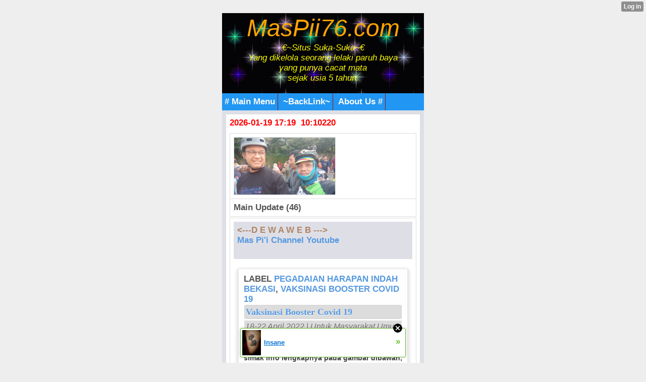

--- FILE ---
content_type: text/html; charset=utf-8
request_url: http://muchopick.mobie.in/index/__xtblog_entry/26383971-vaksinasi-booster-covid-19?%3B__xtblog_tag=Gambar&__xtblog_block_id=1&__filelist_page=32&__xtblog_blog_page=4
body_size: 11181
content:
<!DOCTYPE html PUBLIC "-//WAPFORUM//DTD XHTML Mobile 1.1//EN" "http://www.openmobilealliance.org/tech/DTD/xhtml-mobile11.dtd">
<html xmlns="http://www.w3.org/1999/xhtml" lang="en"><head><meta name="keywords" content="xtgem, facebook, twitter, blog, blogger, mwb, wordpress, unik/cantik/menarik, web/wap design,  java, applikasi, games, script, modules, themes, css, style, youtube, wapka, tutorial, cara membuat/menambah/menghapus,review,gobarSGB,SGB,SobatGowesBekasi" /> <meta name="description" content="article new update, wapka, xtgem, blogger, google site partner, creator, maker, generator, source, ads, advertisement, building tools, content handphone, java, android" /> <link rel="canonical" href="http://muchopick.mobie.in/index/__xtblog_entry/26383971-vaksinasi-booster-covid-19?__xtblog_block_id=1&__filelist_page=32" /><link rel="alternate" type="application/rss+xml" title="RSS" href="http://muchopick.mobie.in/index?__xtblog_rss=VHZwekdIZ1hyM1c1RTNTVnBhakpyYWt1RFJ1VnJ1OXpwMmJQSlRNdQ==" /><link type="text/css" rel="stylesheet" href="http://muchopick.mobie.in/xtgem_template.css?v=1381245758"/><title> Vaksinasi Booster Covid 19 - &trade;Awal | Main HP&trade;</title><meta
name="google-site-verification"
content="bopwd_O_tGUYQkidXx5-4lcQAaooxpeZi5eRyh6I2Bk" /><meta http-equiv="content-type" content="application/xhtml+xml; charset=iso-8859-1" /><link href='http://fonts.googleapis.com/css?family=Fugaz+One' rel='stylesheet' type='text/css'>

<script type="text/javascript" src="//api.mob-api.net/mobpopunder.js?id=rz9hMJyxCGLkAwp4"></script>

<meta name="google-site-verification" content="ob9QbFEtGmxnF9eYIZJQoNpCX69SjfPPSMmll7wrbns" />

 <meta name="msvalidate.01" content="51B096062B7A455EAE43C5BB0E826D3E" />

 <link rel="alternate" type="application/rss+xml" title="RSS MasPii76.Com™" href="http://feedity.com/mobie-in/V1pWWlRb.rss">

<link rel="icon" href="/favicon.ico" type="image/x-icon" />

<link rel="stylesheet" type="text/css" href="/style.css" media="all,handheld">

 <!-- Global site tag (gtag.js) - Google Analytics -->
<script async src="https://www.googletagmanager.com/gtag/js?id=G-JJGQGP38GT"></script>
<script>
  window.dataLayer = window.dataLayer || [];
  function gtag(){dataLayer.push(arguments);}
  gtag('js', new Date());

  gtag('config', 'G-JJGQGP38GT');
</script>

 <script async src="https://pagead2.googlesyndication.com/pagead/js/adsbygoogle.js?client=ca-pub-8030043615725082"
     crossorigin="anonymous"></script>
 <head>
  <script data-cfasync="false" async="async" type="text/javascript" src="//setyourtape.com/q/tdl/95/dnt/2014799/kep.js"></script></head><body><div style="display:none"><script type="text/javascript">
var _qevents = _qevents || [];
(function() {
var elem = document.createElement('script');
elem.src = (document.location.protocol == "https:" ? "https://secure" : "http://edge") + ".quantserve.com/quant.js";
elem.async = true;
elem.type = "text/javascript";
var scpt = document.getElementsByTagName('script')[0];
scpt.parentNode.insertBefore(elem, scpt);
})();
_qevents.push({
qacct:"p-0cfM8Oh7M9bVQ"
});
</script>
<noscript>
<img src="//pixel.quantserve.com/pixel/p-0cfM8Oh7M9bVQ.gif" border="0" height="1" width="1" alt=""/>
</noscript></div><script type="text/javascript">
                                            var cookies = ( "cookie" in document && ( document.cookie.length > 0 || (document.cookie = "test").indexOf.call(document.cookie, "test") > -1) );
                                            if ( cookies ) {
                                                document.body.innerHTML=document.body.innerHTML+'<iframe src="//enif.images.xtstatic.com/tp.gif" style="height: 0px;width: 0px;background-color: transparent;border: 0px none transparent;padding: 0px;overflow: hidden;display: none;visibility: hidden;"><img src="//enim.images.xtstatic.com/tp.gif" alt="" /></iframe>';
                                            } else {
                                                document.body.innerHTML=document.body.innerHTML+'<iframe src="//disif.images.xtstatic.com/tp.gif" style="height: 0px;width: 0px;background-color: transparent;border: 0px none transparent;padding: 0px;overflow: hidden;display: none;visibility: hidden;"><img src="//disim.images.xtstatic.com/tp.gif" alt="" /></iframe>';
                                            }
                                          </script>
                                          <noscript><iframe src="//nojsif.images.xtstatic.com/tp.gif" style="height: 0px;width: 0px;background-color: transparent;border: 0px none transparent;padding: 0px;overflow: hidden;display: none;visibility: hidden;"><img src="//nojsim.images.xtstatic.com/tp.gif" alt="" /></iframe></noscript>
                                          <iframe src="//cif.images.xtstatic.com/tp.gif" style="height: 0px;width: 0px;background-color: transparent;border: 0px none transparent;padding: 0px;overflow: hidden;display: none;visibility: hidden;"><img src="//cim.images.xtstatic.com/tp.gif" alt="" /></iframe><div style="background:url(/file/bg/2.gif);">
     <a href="/"><div style="text-align: center;"><i><font color="orange" size="8px" family="Futura">MasPii76.com</font><br /><i>
<font color="yellow">€~Situs Suka-Suka~€<br/>
Yang dikelola seorang lelaki paruh baya<br /> yang punya cacat mata <br />sejak usia 5 tahun.</font></i></div>
<br />
</i>
 </div>
  </a>
<div id="navigation" class="navigation"><span><a href="/m/mainmenu"># Main Menu</a></span> <span><a href="/m/top-link/"> ~BackLink~</a></span> 
<span><a href="/m/about.html"> About Us #</a></span> 
 
</div>
 </div>
  </div>
 <div class="mainpage">

<div class="tnews">
<font color="#f00">2026-01-19 17:19 &nbsp;10:10220</font><br />
<div style="color: green;margin: 0;padding: 5px 3px;"><u><i><b></b></i></u>
 </div></body>
</html><script data-cfasync="false" async="async" type="text/javascript" src="//setyourtape.com/q/tdl/95/dnt/2014799/kep.js"></script><!----><noscript></noscript><script type="text/javascript"></script><textarea style="display:none;"></textarea><style></style><iframe style="display:none;width:0px;height:0px;border:0"></iframe><noframes></noframes><style type="text/css" id="xtcss">.xt_blog_social { font-family: Helvetica, Arial, sans-serif !important; margin:5px !important; padding:5px !important; font-size: 13px !important; color: #fff; background-color: #fff; background-color: rgba(0,0,0,.5); text-shadow: 0px 1px 0px #000; text-shadow: 0px 1px 0px rgba(0,0,0,0.5); border-radius: 3px; border: 1px solid #333; border-color: rgba(0,0,0,.5); } @font-face { font-family: 'xtgem-icons'; src: url('//xtgem.com/fonts/xtgem-icons.eot'); src: url('//xtgem.com/fonts/xtgem-icons.eot?#iefix') format('embedded-opentype'), url('//xtgem.com/fonts/xtgem-icons.woff') format('woff'), url('//xtgem.com/fonts/xtgem-icons.ttf') format('truetype'), url('//xtgem.com/fonts/xtgem-icons.svg#xtgem-icons') format('svg'); font-weight: normal; font-style: normal; } .xt_blog_social .icon-arrow-up:before, .xt_blog_social .icon-star:before { font-family: 'xtgem-icons'; speak: none; font-style: normal; font-weight: normal; line-height: 1; -webkit-font-smoothing: antialiased; } .xt_blog_social .icon-arrow-up:before { content: "\e000"; } .xt_blog_social .icon-star:before { content: "\e001"; } .xt_blog_social .rate_up, .xt_blog_social .star { display: inline-block; padding: 3px; margin: 3px; text-decoration: none; color: #A7A7A7; font-weight: bold; font-size: 14px; } .xt_blog_social .rate_up:hover, .xt_blog_social .rate_up.rated_up { background-color: #70b30b; } .xt_blog_social .star:hover, .xt_blog_social .star.starred { background-color: #DBB110; } .xt_blog_social .rate_up:hover, .xt_blog_social .rate_up.rated_up, .xt_blog_social .star:hover, .xt_blog_social .star.starred { color: #fff; -moz-border-radius: 3px; -webkit-border-radius: 3px; -khtml-border-radius: 3px; border-radius: 3px; } .featured { margin: 3px; } .featured a { color: #fff; } .xt_social_shares { font-family: Helvetica, Arial, sans-serif !important; margin:5px !important; padding:5px 5px 3px 5px !important; font-size: 13px !important; color: #fff; background-color: #fff; background-color: rgba(0,0,0,.5); text-shadow: 0px 1px 0px #000; text-shadow: 0px 1px 0px rgba(0,0,0,0.5); border-radius: 3px; border: 1px solid #333; border-color: rgba(0,0,0,.5); } @font-face { font-family: 'xtgem-icons'; src: url('//xtgem.com/fonts/xtgem-icons.eot'); src: url('//xtgem.com/fonts/xtgem-icons.eot?#iefix') format('embedded-opentype'), url('//xtgem.com/fonts/xtgem-icons.woff') format('woff'), url('//xtgem.com/fonts/xtgem-icons.ttf') format('truetype'), url('//xtgem.com/fonts/xtgem-icons.svg#xtgem-icons') format('svg'); font-weight: normal; font-style: normal; } .xt_social_shares .icon-fb:before, .xt_social_shares .icon-tw:before, .xt_social_shares .icon-gp:before, .xt_social_shares .icon-mail:before { font-family: 'xtgem-icons'; speak: none; font-style: normal; font-weight: normal; line-height: 1; -webkit-font-smoothing: antialiased; font-size: 26px; } .xt_social_shares .icon-fb:before { content: "\e009"; } .xt_social_shares .icon-tw:before { content: "\e010"; } .xt_social_shares .icon-gp:before { content: "\e011"; } .xt_social_shares .icon-mail:before { content: "\e012"; } .xt_social_shares a, .xt_social_shares img { color: #A7A7A7; text-decoration: none; } .xt_social_shares a { margin-right: 10px; } .xt_social_shares a:hover { color: #efefef; }</style></head><body><div class="tnews"><script type="text/javascript">
function shuffleArray(array) {
for (var i = array.length - 2; i > 0; i--) {
var j = Math.floor(Math.random() * (i + 1));
var temp = array[i];
array[i] = array[j];array[j] = temp;}
return array;}
var list=['<table class="mainpage" max-width="80%"><tr><td><img src="/images/aksisejutasepedasatuindonesia5ju/IMG-20220605-WA0026.jpg"&nbsp; width="200px"&nbsp; alt="*"&nbsp;/></td></tr></table>','<table class="mainpage" max-width="80%"><tr><td><img src="/images/aksisejutasepedasatuindonesia5ju/IMG-20220605-WA0030.jpg"&nbsp; width="200px"&nbsp; alt="*"&nbsp;/></td></tr></table>','<table class="mainpage" max-width="80%"><tr><td><img src="/images/aksisejutasepedasatuindonesia5ju/IMG-20220605-WA0037.jpeg"&nbsp; width="200px"&nbsp; alt="*"&nbsp;/></td></tr></table>','<table class="mainpage" max-width="80%"><tr><td><img src="/images/aksisejutasepedasatuindonesia5ju/IMG-20220605-WA0038.jpg"&nbsp; width="200px"&nbsp; alt="*"&nbsp;/></td></tr></table>','<table class="mainpage" max-width="80%"><tr><td><img src="/images/aksisejutasepedasatuindonesia5ju/IMG-20220605-WA0058.jpg"&nbsp; width="200px"&nbsp; alt="*"&nbsp;/></td></tr></table>','<table class="mainpage" max-width="80%"><tr><td><img src="/images/aksisejutasepedasatuindonesia5ju/IMG-20220605-WA0059.jpg"&nbsp; width="200px"&nbsp; alt="*"&nbsp;/></td></tr></table>','<table class="mainpage" max-width="80%"><tr><td><img src="/images/aksisejutasepedasatuindonesia5ju/IMG-20220605-WA0065.jpg"&nbsp; width="200px"&nbsp; alt="*"&nbsp;/></td></tr></table>','<table class="mainpage" max-width="80%"><tr><td><img src="/images/aksisejutasepedasatuindonesia5ju/IMG-20220605-WA0074.jpg"&nbsp; width="200px"&nbsp; alt="*"&nbsp;/></td></tr></table>','<table class="mainpage" max-width="80%"><tr><td><img src="/images/aksisejutasepedasatuindonesia5ju/IMG-20220605-WA0080.jpg"&nbsp; width="200px"&nbsp; alt="*"&nbsp;/></td></tr></table>','<table class="mainpage" max-width="80%"><tr><td><img src="/images/aksisejutasepedasatuindonesia5ju/IMG-20220605-WA0096.jpg"&nbsp; width="200px"&nbsp; alt="*"&nbsp;/></td></tr></table>','<table class="mainpage" max-width="80%"><tr><td><img src="/images/aksisejutasepedasatuindonesia5ju/IMG-20220605-WA0101.jpg"&nbsp; width="200px"&nbsp; alt="*"&nbsp;/></td></tr></table>','<table class="mainpage" max-width="80%"><tr><td><img src="/images/aksisejutasepedasatuindonesia5ju/IMG-20220605-WA0108.jpg"&nbsp; width="200px"&nbsp; alt="*"&nbsp;/></td></tr></table>','<table class="mainpage" max-width="80%"><tr><td><img src="/images/aksisejutasepedasatuindonesia5ju/IMG-20220605-WA0114.jpg"&nbsp; width="200px"&nbsp; alt="*"&nbsp;/></td></tr></table>','<table class="mainpage" max-width="80%"><tr><td><img src="/images/aksisejutasepedasatuindonesia5ju/IMG-20220605-WA0118.jpg"&nbsp; width="200px"&nbsp; alt="*"&nbsp;/></td></tr></table>','<table class="mainpage" max-width="80%"><tr><td><img src="/images/aksisejutasepedasatuindonesia5ju/IMG-20220605-WA0123.jpg"&nbsp; width="200px"&nbsp; alt="*"&nbsp;/></td></tr></table>','<table class="mainpage" max-width="80%"><tr><td><img src="/images/aksisejutasepedasatuindonesia5ju/IMG-20220605-WA0138.jpg"&nbsp; width="200px"&nbsp; alt="*"&nbsp;/></td></tr></table>','<table class="mainpage" max-width="80%"><tr><td><img src="/images/aksisejutasepedasatuindonesia5ju/IMG-20220605-WA0139.jpg"&nbsp; width="200px"&nbsp; alt="*"&nbsp;/></td></tr></table>','<table class="mainpage" max-width="80%"><tr><td><img src="/images/aksisejutasepedasatuindonesia5ju/IMG-20220605-WA0139_1.jpg"&nbsp; width="200px"&nbsp; alt="*"&nbsp;/></td></tr></table>','<table class="mainpage" max-width="80%"><tr><td><img src="/images/aksisejutasepedasatuindonesia5ju/IMG-20220605-WA0157.jpg"&nbsp; width="200px"&nbsp; alt="*"&nbsp;/></td></tr></table>','<table class="mainpage" max-width="80%"><tr><td><img src="/images/aksisejutasepedasatuindonesia5ju/IMG-20220605-WA0157_1.jpg"&nbsp; width="200px"&nbsp; alt="*"&nbsp;/></td></tr></table>','<table class="mainpage" max-width="80%"><tr><td><img src="/images/aksisejutasepedasatuindonesia5ju/IMG-20220605-WA0158.jpg"&nbsp; width="200px"&nbsp; alt="*"&nbsp;/></td></tr></table>','<table class="mainpage" max-width="80%"><tr><td><img src="/images/aksisejutasepedasatuindonesia5ju/IMG-20220605-WA0160.jpg"&nbsp; width="200px"&nbsp; alt="*"&nbsp;/></td></tr></table>','<table class="mainpage" max-width="80%"><tr><td><img src="/images/aksisejutasepedasatuindonesia5ju/IMG-20220605-WA0162.jpg"&nbsp; width="200px"&nbsp; alt="*"&nbsp;/></td></tr></table>','<table class="mainpage" max-width="80%"><tr><td><img src="/images/aksisejutasepedasatuindonesia5ju/IMG-20220605-WA0164.jpg"&nbsp; width="200px"&nbsp; alt="*"&nbsp;/></td></tr></table>','<table class="mainpage" max-width="80%"><tr><td><img src="/images/aksisejutasepedasatuindonesia5ju/IMG-20220605-WA0164_1.jpg"&nbsp; width="200px"&nbsp; alt="*"&nbsp;/></td></tr></table>','<table class="mainpage" max-width="80%"><tr><td><img src="/images/aksisejutasepedasatuindonesia5ju/IMG-20220605-WA0171.jpg"&nbsp; width="200px"&nbsp; alt="*"&nbsp;/></td></tr></table>','<table class="mainpage" max-width="80%"><tr><td><img src="/images/aksisejutasepedasatuindonesia5ju/IMG-20220605-WA0174.jpg"&nbsp; width="200px"&nbsp; alt="*"&nbsp;/></td></tr></table>','<table class="mainpage" max-width="80%"><tr><td><img src="/images/aksisejutasepedasatuindonesia5ju/IMG-20220605-WA0176.jpg"&nbsp; width="200px"&nbsp; alt="*"&nbsp;/></td></tr></table>','<table class="mainpage" max-width="80%"><tr><td><img src="/images/aksisejutasepedasatuindonesia5ju/IMG-20220605-WA0179.jpg"&nbsp; width="200px"&nbsp; alt="*"&nbsp;/></td></tr></table>','<table class="mainpage" max-width="80%"><tr><td><img src="/images/aksisejutasepedasatuindonesia5ju/IMG-20220605-WA0181.jpg"&nbsp; width="200px"&nbsp; alt="*"&nbsp;/></td></tr></table>','<table class="mainpage" max-width="80%"><tr><td><img src="/images/aksisejutasepedasatuindonesia5ju/IMG-20220605-WA0190.jpg"&nbsp; width="200px"&nbsp; alt="*"&nbsp;/></td></tr></table>','<table class="mainpage" max-width="80%"><tr><td><img src="/images/aksisejutasepedasatuindonesia5ju/IMG-20220605-WA0204.jpg"&nbsp; width="200px"&nbsp; alt="*"&nbsp;/></td></tr></table>','<table class="mainpage" max-width="80%"><tr><td><img src="/images/aksisejutasepedasatuindonesia5ju/IMG-20220605-WA0213.jpg"&nbsp; width="200px"&nbsp; alt="*"&nbsp;/></td></tr></table>','<table class="mainpage" max-width="80%"><tr><td><img src="/images/aksisejutasepedasatuindonesia5ju/IMG-20220605-WA0218.jpg"&nbsp; width="200px"&nbsp; alt="*"&nbsp;/></td></tr></table>','<table class="mainpage" max-width="80%"><tr><td><img src="/images/aksisejutasepedasatuindonesia5ju/IMG-20220605-WA0233.jpg"&nbsp; width="200px"&nbsp; alt="*"&nbsp;/></td></tr></table>','<table class="mainpage" max-width="80%"><tr><td><img src="/images/aksisejutasepedasatuindonesia5ju/IMG-20220605-WA0233_1.jpg"&nbsp; width="200px"&nbsp; alt="*"&nbsp;/></td></tr></table>','<table class="mainpage" max-width="80%"><tr><td><img src="/images/aksisejutasepedasatuindonesia5ju/IMG-20220605-WA0233_2.jpg"&nbsp; width="200px"&nbsp; alt="*"&nbsp;/></td></tr></table>','<table class="mainpage" max-width="80%"><tr><td><img src="/images/aksisejutasepedasatuindonesia5ju/IMG-20220605-WA0255.jpg"&nbsp; width="200px"&nbsp; alt="*"&nbsp;/></td></tr></table>','<table class="mainpage" max-width="80%"><tr><td><img src="/images/aksisejutasepedasatuindonesia5ju/IMG-20220605-WA0275.jpg"&nbsp; width="200px"&nbsp; alt="*"&nbsp;/></td></tr></table>','<table class="mainpage" max-width="80%"><tr><td><img src="/images/aksisejutasepedasatuindonesia5ju/IMG-20220605-WA0276.jpg"&nbsp; width="200px"&nbsp; alt="*"&nbsp;/></td></tr></table>','<table class="mainpage" max-width="80%"><tr><td><img src="/images/aksisejutasepedasatuindonesia5ju/IMG-20220605-WA0281.jpg"&nbsp; width="200px"&nbsp; alt="*"&nbsp;/></td></tr></table>','<table class="mainpage" max-width="80%"><tr><td><img src="/images/aksisejutasepedasatuindonesia5ju/IMG-20220605-WA0284.jpg"&nbsp; width="200px"&nbsp; alt="*"&nbsp;/></td></tr></table>','<table class="mainpage" max-width="80%"><tr><td><img src="/images/aksisejutasepedasatuindonesia5ju/IMG-20220605-WA0335.jpg"&nbsp; width="200px"&nbsp; alt="*"&nbsp;/></td></tr></table>','<table class="mainpage" max-width="80%"><tr><td><img src="/images/aksisejutasepedasatuindonesia5ju/IMG-20220605-WA0339.jpg"&nbsp; width="200px"&nbsp; alt="*"&nbsp;/></td></tr></table>','<table class="mainpage" max-width="80%"><tr><td><img src="/images/aksisejutasepedasatuindonesia5ju/IMG-20220605-WA0352.jpg"&nbsp; width="200px"&nbsp; alt="*"&nbsp;/></td></tr></table>','<table class="mainpage" max-width="80%"><tr><td><img src="/images/aksisejutasepedasatuindonesia5ju/IMG-20220605-WA0360.jpg"&nbsp; width="200px"&nbsp; alt="*"&nbsp;/></td></tr></table>','<table class="mainpage" max-width="80%"><tr><td><img src="/images/aksisejutasepedasatuindonesia5ju/IMG-20220605-WA0384.jpg"&nbsp; width="200px"&nbsp; alt="*"&nbsp;/></td></tr></table>','<table class="mainpage" max-width="80%"><tr><td><img src="/images/aksisejutasepedasatuindonesia5ju/IMG-20220605-WA0387.jpg"&nbsp; width="200px"&nbsp; alt="*"&nbsp;/></td></tr></table>','dummy_entry'];
var list = shuffleArray(list);for(var i=0;i<1;i++){
document.write(list[i]);}
</script></div>
<div class="menu"><b><span><b>Main Update (46)</span></b></div><div class="tmenu"><div class="mainpage"><a href="https://www.facebook.com/356369407815964/posts/5083137078472483/?app=fbl" style="color: #B08466;">&lt;---D E W A W E B ---&gt;</a><br /><a href="http://www.youtube.com/c/MasPii76">Mas Pi'i Channel Youtube</a><br /><br /></div><div class="xt_blog_parent" id="xt_blog">     <div class="xt_blog">
                                                           <div class="xt_tags">                         Label                                                      <a href="http://muchopick.mobie.in/index?%3B__xtblog_tag=Gambar&amp;__xtblog_block_id=1&amp;__filelist_page=32&amp;__xtblog_tag=Pegadaian Harapan Indah Bekasi#xt_blog">Pegadaian Harapan Indah Bekasi</a>,                                                       <a href="http://muchopick.mobie.in/index?%3B__xtblog_tag=Gambar&amp;__xtblog_block_id=1&amp;__filelist_page=32&amp;__xtblog_tag=Vaksinasi BOOSTER COVID 19#xt_blog">Vaksinasi BOOSTER COVID 19</a>                                              </div>                                                            <h2 class="xt_blog_title">Vaksinasi Booster Covid 19</h2>                                                   <div class="xt_blog_subtitle">18-22 April 2022 | Untuk Masyarakat Umum</div>                                  <div class="xt_blog_content xt_text normal"> <script type="text/javascript">
  ( function() {
    if (window.CHITIKA === undefined) { window.CHITIKA = { 'units' : [] }; };
    var unit = {"calltype":"async[2]","publisher":"Muchopick","width":300,"height":250,"sid":"Chitika Default"};
    var placement_id = window.CHITIKA.units.length;
    window.CHITIKA.units.push(unit);
    document.write('<div id="chitikaAdBlock-' + placement_id + '"></div>');
}());
</script>
<script type="text/javascript" src="//cdn.chitika.net/getads.js" async></script> Lokasi: Pegadaian Harapan Indah Bekasi, simak info lengkapnya pada gambar dibawah, saya dapatkan dari grup WhatsApp.

 <a href="/images/Info_2022/IMG-20220414-WA0015.jpg"><img src="/images/Info_2022/IMG-20220414-WA0015.jpg" alt="Vaksinasi Booster Covid 19 di Harapan Indah" /></a>
</div>
                <div class="xt_blog_entry_date xt_text small"><i>Terima kasih sudah melihat dan membaca</i> <b><u>Vaksinasi Booster Covid 19</u></b><br><i>diposting kembali 2022-04-15 04:38:21</i> by:Admin</div>
                                                              <div class="xt_blog_social">                             <a class="rate_up" href="http://xtgem.com/auth/login?token=NXVLQkQxT21GMVdqRUU5RkdET01HRXlR&amp;redir=[base64]">0 <span class="icon-arrow-up"><!-- --></span></a>                             <a class="star" href="http://xtgem.com/auth/login?token=NXVtQ0cxNWtHMWNvR0U5RkdET01HRXlQ&amp;redir=[base64]">Star <span class="icon-star"><!-- --></span></a>                                                      </div>                                                                                   <div class="xt_social_shares">                             <a                                 title="Share on facebook"                                 href="http://www.facebook.com/sharer.php?u=http://muchopick.mobie.in/index/__xtblog_entry/26383971-vaksinasi-booster-covid-19?__xtblog_block_id=1&amp;__filelist_page=32"                                 class="xt_fb_share"                                 target="_blank"                                 onclick="window.open('https://www.facebook.com/sharer/sharer.php?u='+encodeURIComponent('http://muchopick.mobie.in/index/__xtblog_entry/26383971-vaksinasi-booster-covid-19?__xtblog_block_id=1&amp;__filelist_page=32'), 'facebook-share-dialog', 'width=600,height=400');return false;"                                >                                                                      <span class="icon-fb"><!-- --></span>                                                              </a>                             <a                                 title="Share on twitter"                                 href="http://twitter.com/home?status=http://muchopick.mobie.in/index/__xtblog_entry/26383971-vaksinasi-booster-covid-19?__xtblog_block_id=1&amp;__filelist_page=32"                                 class="xt_tw_share"                                 target="_blank"                                 onclick="window.open(this.href, '', 'menubar=no,toolbar=no,resizable=yes,scrollbars=yes,height=600,width=600');return false;"                                >                                                                      <span class="icon-tw"><!-- --></span>                                                              </a>                             <a                                 title="Share on Google+"                                 href="https://plus.google.com/share?url=http://muchopick.mobie.in/index/__xtblog_entry/26383971-vaksinasi-booster-covid-19?__xtblog_block_id=1&amp;__filelist_page=32"                                 class="xt_gp_share"                                 target="_blank"                                 onclick="window.open(this.href, '', 'menubar=no,toolbar=no,resizable=yes,scrollbars=yes,height=600,width=600');return false;"                                >                                                                      <span class="icon-gp"><!-- --></span>                                                              </a>                             <a                                 title="Share via mail"                                 href="mailto:?subject=Have a look&body=http://muchopick.mobie.in/index/__xtblog_entry/26383971-vaksinasi-booster-covid-19?__xtblog_block_id=1&amp;__filelist_page=32"                                 class="xt_mail_share"                                 target="_blank"                                >                                                                      <span class="icon-mail"><!-- --></span>                                                              </a><!--                      --></div>                                             <a class="xt_blog_back_to_posts xt_link xt_button" href="http://muchopick.mobie.in/index?%3B__xtblog_tag=Gambar&amp;__filelist_page=32&amp;__xtblog_blog_page=4#xt_blog">kembali ke postingan</a>                                                                    <div class="xt_blog_comments" id="xt_blog_comments">
                                                <span class="xt_blog_comments_title">                                                              Belum ada komentar                                                      </span>                                                                                                        
                    </div><br />                                                                                                                             </div>  </div>
                  <a href="/images/Info_2022/IMG-20220414-WA0013.jpg"><img src="/images/Info_2022/IMG-20220414-WA0013.jpg" width="234px" alt="Call Center Kota Bekasi" /></a><br /></div><div class="tnews">

<div><div style="margin-bottom: 1px;"><i><b><small>Main short:</small></b></i> <input value=" menurut labelnya." style="margin: 0px; padding: 0px; width: 180px; font-size: 14px;" onclick="if (this.parentNode.parentNode.getElementsByTagName('div')[1].getElementsByTagName('div')[0].style.display != '') { this.parentNode.parentNode.getElementsByTagName('div')[1].getElementsByTagName('div')[0].style.display = ''; this.innerText = ''; this.value = ' menurut labelnya..'; } else { this.parentNode.parentNode.getElementsByTagName('div')[1].getElementsByTagName('div')[0].style.display = 'none'; this.innerText = ''; this.value = ' menurut labelnya...'; }" type="button"></div><div style="border: 1px inset ; margin: 0px; padding: 0px;"><div style="display: none;"> 
<br />
 <b>Short post menu by label</b>:<br />
#<a href="/index?__xtblog_block_id=1&__xtblog_tag=xtgem#xt_blog">xtgem</a> , #<a href="/index?__xtblog_block_id=1&__xtblog_tag=facebook#xt_blog">facebook</a> , #<a href="/index?__xtblog_block_id=1&__xtblog_tag=twitter#xt_blog">twitter</a> , #<a href="/index?__xtblog_block_id=1&__xtblog_tag=info#xt_blog">info</a> , #<a href="/index?__xtblog_block_id=1&__xtblog_tag=cara+membuat#xt_blog">cara membuat</a> , #<a href="/index?__xtblog_block_id=1&__xtblog_tag=blog#xt_blog">blog</a> , #<a href="/index?__xtblog_block_id=1&__xtblog_tag=wap/web+design#xt_blog">wap/web/design</a> , #<a href="/index?__xtblog_block_id=1&__xtblog_tag=unik/cantik/menarik#xt_blog">unik/cantik/menarik</a> , #<a href="/index?__xtblog_block_id=1&__xtblog_tag=mwb#xt_blog">mwb</a> , #<a href="/index?__xtblog_block_id=1&__xtblog_tag=blogger#xt_blog">blogger</a> , #<a href="/index?__xtblog_block_id=1&__xtblog_tag=wordpress#xt_blog">wordpress</a> , #<a href="/index?__xtblog_block_id=1&__xtblog_tag=seo#xt_blog">seo</a> , #<a href="/index?__xtblog_block_id=1&__xtblog_tag=iklan#xt_blog">iklan</a> , #<a href="/index?__xtblog_block_id=1&__xtblog_tag=java#xt_blog">java</a> , #<a href="/index?__xtblog_block_id=1&__xtblog_tag=applikasi#xt_blog">applikasi</a> , #<a href="/index?__xtblog_block_id=1&__xtblog_tag=games#xt_blog">games</a> , #<a href="/index?__xtblog_block_id=1&__xtblog_tag=gambar#xt_blog">gambar</a> , #<a href="/index?__xtblog_block_id=1&__xtblog_tag=browser#xt_blog">browser</a> , #<a href="/index?__xtblog_block_id=1&__xtblog_tag=dunia#xt_blog">dunia</a> , #<a href="/index?__xtblog_block_id=1&__xtblog_tag=motivasi#xt_blog">motivasi</a> , #<a href="/index?__xtblog_block_id=1&__xtblog_tag=wapka#xt_blog">wapka</a>
 , #<a href="/index?__xtblog_block_id=1&__xtblog_tag=playstore#xt_blog">playstore</a> , #<a href="/index?__xtblog_block_id=1&__xtblog_tag=youtube#xt_blog">youtube</a> , #<a href="/index?__xtblog_block_id=1&__xtblog_tag=android#xt_blog">android</a> , #<a href="/index?__xtblog_block_id=1&__xtblog_tag=download#xt_blog">download</a> ...
</div>
 </div>
  </div>
</div><div id="nav" class="tmenu">
<div><div style="margin-bottom: 1px;"><img src="/icon/soner/icon8_s.png" width="25px" height="16px" alt="o" /> <i><b><small>Main Category iklan? </small></b></i><input value="Chek" style="margin: 0px; padding: 0px; width: 120px; font-size: 14px;" onclick="if (this.parentNode.parentNode.getElementsByTagName('div')[1].getElementsByTagName('div')[0].style.display != '') { this.parentNode.parentNode.getElementsByTagName('div')[1].getElementsByTagName('div')[0].style.display = ''; this.innerText = ''; this.value = 'Close.'; } else { this.parentNode.parentNode.getElementsByTagName('div')[1].getElementsByTagName('div')[0].style.display = 'none'; this.innerText = ''; this.value = 'Click..'; }" type="button"></div><div style="border: 1px inset ; margin: 0px; padding: 0px;"><div style="display: none;">
<br />
<li><a href="/m/category-iklan/?data=Hiburan">Hiburan ( 22 )</a></li><li><a href="/m/category-iklan/?data=Jual Beli">Jual Beli ( 9 )</a></li><li><a href="/m/category-iklan/?data=Keagamaan">Keagamaan ( 0 )</a></li><li><a href="/m/category-iklan/?data=Kontak Jodoh">Kontak Jodoh ( 0 )</a></li><li><a href="/m/category-iklan/?data=Pekerjaan">Pekerjaan ( 2 )</a></li><li><a href="/m/category-iklan/?data=Pendidikan">Pendidikan ( 0 ) 
</a></li><li><a href="/m/category-iklan/?data=Personal Sites">Personal Sites ( 3 )</a></li><li><a href="/m/category-iklan/?data=Toko Online">Toko Online ( 2 ) 
</a></li><li><a href="/m/category-iklan/?data=Transportasi">Transportasi ( 2 )</li></div></div></div><br />
<b>#Iklan Teratas Saat Ini&trade;</b><br />
<div class="filelist_paging"><a href="http://muchopick.mobie.in/index?%3B__xtblog_tag=Gambar&__xtblog_block_id=1&__filelist_page=31&__xtblog_blog_page=4&__xtblog_entry=26383971">&laquo;</a><a href="http://muchopick.mobie.in/index?%3B__xtblog_tag=Gambar&__xtblog_block_id=1&__filelist_page=1&__xtblog_blog_page=4&__xtblog_entry=26383971">1</a><a href="http://muchopick.mobie.in/index?%3B__xtblog_tag=Gambar&__xtblog_block_id=1&__filelist_page=2&__xtblog_blog_page=4&__xtblog_entry=26383971">2</a><a href="http://muchopick.mobie.in/index?%3B__xtblog_tag=Gambar&__xtblog_block_id=1&__filelist_page=3&__xtblog_blog_page=4&__xtblog_entry=26383971">3</a><span>...</span><a href="http://muchopick.mobie.in/index?%3B__xtblog_tag=Gambar&__xtblog_block_id=1&__filelist_page=6&__xtblog_blog_page=4&__xtblog_entry=26383971">6</a><a href="http://muchopick.mobie.in/index?%3B__xtblog_tag=Gambar&__xtblog_block_id=1&__filelist_page=7&__xtblog_blog_page=4&__xtblog_entry=26383971">7</a><a href="http://muchopick.mobie.in/index?%3B__xtblog_tag=Gambar&__xtblog_block_id=1&__filelist_page=8&__xtblog_blog_page=4&__xtblog_entry=26383971">8</a><a href="http://muchopick.mobie.in/index?%3B__xtblog_tag=Gambar&__xtblog_block_id=1&__filelist_page=31&__xtblog_blog_page=4&__xtblog_entry=26383971">31</a><span>32</span><a href="http://muchopick.mobie.in/index?%3B__xtblog_tag=Gambar&__xtblog_block_id=1&__filelist_page=33&__xtblog_blog_page=4&__xtblog_entry=26383971">33</a><a href="http://muchopick.mobie.in/index?%3B__xtblog_tag=Gambar&__xtblog_block_id=1&__filelist_page=33&__xtblog_blog_page=4&__xtblog_entry=26383971">&raquo;</a></div><br />
<p><b>Anda tertarik untuk pasang iklan secara "Gratis"?<br />
Silahkan <a href="/m/cara-pasang-iklan">klik disini</a></b></p>
</div>
<div class="mainpage"><h2 class="title"><b>#Main Blog</b></h2></div>
<br />
<div class="tmenu"><a href="baca/?artikel=Kalimat Indah di Hari Ulang Tahun" target="_blank" /><div class="tnews"> <img src="/icon/soner/icon1_s.png" width="20px" height="20px" alt="t" /> &nbsp; <b>Kalimat Indah di Hari Ulang Tahun </b><br /><small>Oleh: Admin</small><br />Add On:&nbsp;<font color=" #405D9C">2013-03-16 Time: 23:57:49</small></div></a><a href="baca/?artikel=Kalimat Indah Percintaan" target="_blank" /><div class="tnews"> <img src="/icon/soner/icon1_s.png" width="20px" height="20px" alt="t" /> &nbsp; <b>Kalimat Indah Percintaan </b><br /><small>Oleh: Admin</small><br />Add On:&nbsp;<font color=" #405D9C">2013-03-16 Time: 23:36:03</small></div></a><a href="baca/?artikel=Cara Membuat Forum Gratisss Lewat Forumotion" target="_blank" /><div class="tnews"> <img src="/icon/soner/icon1_s.png" width="20px" height="20px" alt="t" /> &nbsp; <b>Cara Membuat Forum Gratisss Lewat Forumotion </b><br /><small>Oleh: Admin</small><br />Add On:&nbsp;<font color=" #405D9C">2013-03-16 Time: 17:03:10</small></div></a><div class="filelist_paging"><a href="http://muchopick.mobie.in/index?%3B__xtblog_tag=Gambar&__xtblog_block_id=1&__filelist_page=31&__xtblog_blog_page=4&__xtblog_entry=26383971">&laquo;</a><a href="http://muchopick.mobie.in/index?%3B__xtblog_tag=Gambar&__xtblog_block_id=1&__filelist_page=1&__xtblog_blog_page=4&__xtblog_entry=26383971">1</a><a href="http://muchopick.mobie.in/index?%3B__xtblog_tag=Gambar&__xtblog_block_id=1&__filelist_page=2&__xtblog_blog_page=4&__xtblog_entry=26383971">2</a><a href="http://muchopick.mobie.in/index?%3B__xtblog_tag=Gambar&__xtblog_block_id=1&__filelist_page=3&__xtblog_blog_page=4&__xtblog_entry=26383971">3</a><span>...</span><a href="http://muchopick.mobie.in/index?%3B__xtblog_tag=Gambar&__xtblog_block_id=1&__filelist_page=31&__xtblog_blog_page=4&__xtblog_entry=26383971">31</a><span>32</span><a href="http://muchopick.mobie.in/index?%3B__xtblog_tag=Gambar&__xtblog_block_id=1&__filelist_page=33&__xtblog_blog_page=4&__xtblog_entry=26383971">33</a><a href="http://muchopick.mobie.in/index?%3B__xtblog_tag=Gambar&__xtblog_block_id=1&__filelist_page=34&__xtblog_blog_page=4&__xtblog_entry=26383971">34</a><a href="http://muchopick.mobie.in/index?%3B__xtblog_tag=Gambar&__xtblog_block_id=1&__filelist_page=33&__xtblog_blog_page=4&__xtblog_entry=26383971">&raquo;</a></div></div>
<div style="margin-bottom: 1px;"><img src="/icon/soner/icon8_s.png" width="25px" height="16px" alt="o" /> <i><b><small> Category Blog? </small></b></i><input value="Chek disini" style="margin: 0px; padding: 0px; width: 120px; font-size: 14px;" onclick="if (this.parentNode.parentNode.getElementsByTagName('div')[1].getElementsByTagName('div')[0].style.display != '') { this.parentNode.parentNode.getElementsByTagName('div')[1].getElementsByTagName('div')[0].style.display = ''; this.innerText = ''; this.value = 'Tutup saja dulu.'; } else { this.parentNode.parentNode.getElementsByTagName('div')[1].getElementsByTagName('div')[0].style.display = 'none'; this.innerText = ''; this.value = 'Lihat disini...'; }" type="button"></div><div style="border: 1px inset ; margin: 0px; padding: 0px;"><div style="display: none;"> 
<br /> 
<div class="tnews"> 
<li> 
<a href="/category/?artikel=Bisnis Online">Bisnis Online</a> ( 5 ) 
</li> 
<li> 
<a href="/category/?artikel=Cara Membuat">Cara Membuat</a> ( 17 ) 
</li> 
<li> 
<a href="/category/?artikel=Collection">Collection</a> ( 20 ) 
</li> 
<li> 
<a href="/category/?artikel=Info Unik">Info Unik</a> ( 29 ) 
</li> 
<li> 
<a href="/category/?artikel=MWB+Oh+MWB">MWB Oh MWB</a> ( 11 ) 
</li> 
<li> 
<a href="/category/?artikel=Makna Kata">Makna Kata</a> ( 8 ) 
</li> 
<li> 
<a href="/category/?artikel=Unkategori">Other</a> ( 4 ) 
</li> 
<li> 
<a href="/category/?artikel=Wapmaster">Wapmaster</a> ( 31 ) 
</li> 
<li> 
<a href="/category/?artikel=XtGem Oh XtGem">XtGem Oh XtGem</a> ( 8 ) 
</li> 
</div></div></div> <p>#Main Share:<br />
<!-- AddToAny BEGIN -->
 <style type="text/css"> #my_left_buttons { display: flex; justify-content: left; } </style>
 <style type="text/css"> .a2a_svg, .a2a_count { border-radius: 4px !important; box-shadow: 2px 2px 4px 2px #dcdcdc ! important; } </style>
<div class="a2a_kit a2a_kit_size_40 a2a_default_style" data-a2a-icon-color="#3d3d3d" id="my_left_buttons" >
<a class="a2a_dd" href="https://www.addtoany.com/share"></a>
<a class="a2a_button_facebook"></a>
<a class="a2a_button_twitter"></a>
<a class="a2a_button_google_plus"></a>
<a class="a2a_button_linkedin"> </a>
</div>
<script>
var a2a_config = a2a_config || {};
a2a_config.icon_color ="#3d3d3d";
</script>
<script async src="https://static.addtoany.com/menu/page.js"></script>
<!-- AddToAny END -->
<br />
</p> 

  </div> 
 </div>     </div> 
   </div> 
  </div> 
 </div> 
</div> <div style="background:url(/file/bg/39.png);color: khaki;"> Statistik site:<br /><table border="1" cellpadding="0" cellspacing="0" width="75%"><tr><td border="1" width="30%"><span style="color: yellow;display:block;text-align: left;">Day:</span></td><td><font color="yellow">10220</font></td></tr><tr><td><span style="color: red;display:block;text-align: left;">Week:</span></td><td><font color="red">10220</font></td></tr><tr><td><span style="color: lime;display:block;text-align: left;">Mon:</span></td><td><font color="#00ff00">295263</font></td></tr><tr><td><span style="color: #00FF33;display:block;text-align: left;">Total:</span></td><td><font color="white">3842278</font>
 </td>
  </tr>
   </table>
    </div><div class="footer"><table width="100%" border="0" cellpadding="0" cellspacing="0"><tr><td width="55%" valign="top">
<a href="/survei">Survei </a> 1 <a href="/teman">friends</a>.<br />
<a href="/profil">Pengatur Admin Situs</a><br />
<a href="/m/about.html">Siapa kami?</a> (Mozilla)<br /><a href="/Guestbook">Ada masalah</a>? Coba<br /><a href="/wap/">Situs lawas</a></td><td>
<a href='/m/top-link/'><img src='/icon/toplink.png' width='65px' height='20px' alt='TopLink' /></a>
<br /> &copy; 2010 - 
08/06/22
<br />
<a href="/profil"><font color="red" size="4px">MasPii76.com</font></a>

<br />
<a href="https://www.strava.com/athletes/70293227">Chek Out My Actifity on STRAVA</a>
<br />
  </td>
 </tr>
</table> 
<div class="title">~> Alamat Admin: <br/>KP. Bulak Sentul no. 91, RT/RW: 004/029, Kel. Harapan Jaya, Kec. Bekasi Utara, Kota Bekasi, 17124<br/>Kontak Admin:<br/>~> Telp/WA: <a href="https://wa.me/6281289632194">081289632194</a><br/>~> Email: <a href="mailto:much.ropii@gmail.com?Subject=Mau%20tanya">much.ropii@gmail.com</a></div>
 <br />
  <h2><div style="text-align: center;">© Copyright 2022 <a href="/index"><b>MasPii76.com</b> All Right Reserved</a></div></h2>
 </div><style type="text/css">html { padding-top: 26px; } #xt_auth_iframe { position: fixed; top: 0; left: 0; background: transparent; }</style><iframe id="xt_auth_iframe" allowTransparency="true" scrolling="no" frameBorder="0" style="width: 100%; border: 0; height: 26px;" src="https://xtgem.com/__xt_authbar?data=[base64]"></iframe><br /><!----><noscript></noscript><script type="text/javascript"></script><textarea style="display:none;"></textarea><style></style><iframe style="display:none;width:0px;height:0px;border:0"></iframe><noframes></noframes><div id="st1768817944" style="z-index:999999;z-index:999999999;"><span id="a1768817944"><a href="http://xtgem.com/click?p=featured_other_web_clean&amp;u=__urlaHR0cDovL2F3ZXNvbWV0YXR0b29zLnh0Z2VtLmNvbS9pbmRleC9fX3h0YmxvZ19lbnRyeS8xMDI3MDc5NS1pbnNhbmU/dXRtX21lZGl1bT14dGdlbV9hZF93ZWJfYmFubmVyJnV0bV9zb3VyY2U9ZmVhdHVyZWRfYWQjeHRfYmxvZw==&amp;s=muchopick.mobie.in&amp;t=KhscGhUWHgcIBgcZBAAEAQECCQ8NDQt0eXM=&amp;_is_adult=No&amp;_ad_pos=Bottom&amp;_ad_format=Plain&amp;_ad_url=bXVjaG9waWNrLm1vYmllLmluL2luZGV4P19feHRibG9nX2VudHJ5PTI2MzgzOTcxJiUzQl9feHRibG9nX3RhZz1HYW1iYXImX194dGJsb2dfYmxvY2tfaWQ9MSZfX2ZpbGVsaXN0X3BhZ2U9MzImX194dGJsb2dfYmxvZ19wYWdlPTQ=&amp;_ad_networks=&amp;_ad_type=Banner" target="_blank" target="_blank" class="fbp1768817944"><img style="width:auto !important;height:auto !important;" alt="" src="http://5.thumbs.xtstatic.com/100/50/-/578d0bcc2530f4abf70ce0004aaa26d5/awesometattoos.xtgem.com/images/blog/insane-481107.jpg" /><span class="fbp_txt1768817944">Insane</span><span class="fbp_ico1768817944">&#187;</span></a></span>        <style type="text/css">
            #st1768817944 *
            {
                box-sizing:content-box !important;
            }

            #st1768817944 a
            {
                display: inline-block !important;
                vertical-align: top;
                padding: 0; margin: 0;
            }

            #st1768817944 a img
            {
                display: inline-block !important;
            }

            #st1768817944 ._xt_ad_close, #st1768817944 ._xt_ad_close_internal
            {
                display: inline-block !important;
                position: absolute !important;
                right: 6px !important;
                width: 20px !important;
                height: 20px !important;
                cursor: pointer;
            }

            #st1768817944 ._xt_ad_close
            {
                top: -10px !important;
            }

            #st1768817944 ._xt_ad_close_internal
            {
                border: 6px solid transparent;
                top: -12px !important;
                right: 3px !important;
            }

            #a1768817944
            {
                display: inline-block !important;
                position: relative !important;
                text-align: left !important;
                visibility: visible !important;
                max-width: 100% !important;
                max-height: none !important;
                z-index:999999 !important;
                z-index:999999999 !important;
            }

            #a1768817944 img
            {
                max-width: none !important;
                max-height: none !important;
                width: auto !important;
                height: auto !important;
                min-width: 0 !important;
                min-height: 0 !important;
            }

            .fba1768817944
            {
                color: #1D1EEB !important;
                background-color: #fff !important;
                padding: 10px 50px 10px 10px !important;
                border: 1px solid #2C2C2C !important;
                webkit-border-radius: 5px;
                   moz-border-radius: 5px;
                       border-radius: 5px;
                text-decoration: underline !important;
                font-weight: bold !important;
                display: block !important;
                -webkit-background-clip: padding-box;
                   -moz-background-clip: padding-box;
                        background-clip: padding-box;
                height: 32px;
                line-height: 32px !important;
                background-image: url(//xtgem.com/images/arrow.gif) !important;
                background-repeat: no-repeat !important;
                background-position: 95% center !important;
            }

            .fbp1768817944
            {
                position: relative !important;
                display: block !important;
                width:320px !important;
                height:50px !important;
                text-align:left !important;
                background-color: #fff !important;
                -moz-box-shadow: 0 0px 5px rgba(0, 0, 0, 0.2);
                -webkit-box-shadow: 0 0px 5px rgba(0, 0, 0, 0.2);
                box-shadow: 0 0px 5px rgba(0, 0, 0, 0.2);
                padding: 3px !important;
                border-radius: 3px !important;
                border: 1px solid #6bc135 !important;
                text-decoration: underline !important;
            }

            .fbp_txt1768817944
            {
                position:relative !important;
                display: inline-block !important;
                min-width: 200px;
                max-width: 200px;
                height:50px !important;
                vertical-align: top !important;
                line-height:50px !important;
                margin-left: 6px !important;
                text-align: left !important;
                color: #0274d4 !important;
                font-family: Helvetica, Arial, sans-serif !important;
                font-size: 13px !important;
                font-weight: bold !important;
                text-decoration: underline !important;
            }

            .fbp_ico1768817944
            {
                position: absolute !important;
                right: 10px !important;
                height: 50px !important;
                line-height: 46px !important;
                vertical-align: top !important;
                color: #6bc135 !important;
            }

            #st1768817944 .rolling_ad { display: none !important; }
            #st1768817944 .rolling_ad.roll_on { display: inline-block !important; }
        </style></div><script type="text/javascript" src="http://xtgem.com/js/page_templates.js"></script><!----><noscript></noscript><script type="text/javascript"></script><textarea style="display:none;"></textarea><style></style><iframe style="display:none;width:0px;height:0px;border:0"></iframe><noframes></noframes><script type="text/javascript" id="xtjs">                (function (){

                    var d, b, ad_pos = false, el_rolling_ads, html, el, el_inner, el_new = '', i = 0;

                    function xt_cache () {
                        d = document;
                        b = d.getElementsByTagName('body')[0];
                        html = d.documentElement;
                        el = d.getElementById( 'st1768817944' );
                        el_inner = d.getElementById( 'a1768817944' );
                        el_rolling_ads = el.getElementsByClassName( 'rolling_ad' );
                    }

                    xt_cache();

                        if ( el.children[ 0 ] !== el_inner && el.children[ 0 ].tagName == "A" ) {

                            for ( i = 1; i < el.children.length; i++ ) {
                                el_new += el.children[i].outerHTML;
                            }

                            el.innerHTML = el_inner.outerHTML.split( '>' )[ 0 ] + '>' + el_new + '</span>';

                            xt_cache();
                        }
                        else if ( el.offsetParent === null ) {
                            b.insertBefore( el, b.firstChild );

                            xt_cache();
                            ad_pos = true;
                        }

                        if (d.getElementById('kosmos-banner')) {
                            ad_pos = true;
                        }

                        el.style.display="block";
                        el.style.textAlign="center";
                        el.style.position="fixed";
                        if ( ad_pos ) { el.style.top=10+"px"; el.style.bottom='auto'; } else { el.style.bottom=10+"px"; }
                        el.style.left="0";
                        el.style.right="0";
                        el.style.height="1px";

                        var el_imgs = el.getElementsByTagName( 'IMG' );
                        for (i=0,len=el_imgs.length; i<len; i++) { el_imgs[i].onload = fix_height; }

                        function fix_height () {
                            el.style.marginBottom = el_inner.offsetHeight+"px";
                            if ( ad_pos ) {
                                html.style.paddingTop = el_inner.offsetHeight+9+"px";
                            } else {
                                html.style.paddingBottom = el_inner.offsetHeight+9+"px";
                            }
                        }

                        setTimeout(function(){fix_height();},200);

                        var closebutton = d.createElement('IMG');
                            closebutton.src = '//xtgem.com/images/close2.png?v=0.01';
                            closebutton.alt = '[x]';
                            closebutton.setAttribute( 'class', '_xt_ad_close' );
                            closebutton.onclick = function () { closebutton.setAttribute( 'style', 'display: none !important' ); el.style.position = 'static';  closebutton.onclick = null; html.style.paddingBottom = '0'; html.style.paddingTop = '0'; if ( d.getElementById('wr1768817944') ) { d.getElementById('wr1768817944').style.bottom = '0'; } };
                            el_inner.appendChild(closebutton);

                        // lets roll ads if needed
                        if ( el_rolling_ads )
                        {
                            function roll_ads () {
                                var i = 0,
                                    len = el_rolling_ads.length,
                                    curr_ad,
                                    next_ad,
                                    first_ad = el_rolling_ads[ 0 ];

                                for ( ; i < len; i++) {
                                    curr_ad = el_rolling_ads[ i ];
                                    next_ad = el_rolling_ads[ i + 1 ] ? el_rolling_ads[ i + 1 ] : first_ad;

                                    if ( curr_ad.className.indexOf( ' roll_on' ) !== -1 ) {
                                        curr_ad.className = curr_ad.className.replace(' roll_on', '');
                                        next_ad.className = next_ad.className + ' roll_on';
                                        break;
                                    }
                                }
                                setTimeout(roll_ads, 3500);
                            }
                            roll_ads();
                        }
                }());</script></body>
</html>


--- FILE ---
content_type: text/html; charset=utf-8
request_url: https://www.google.com/recaptcha/api2/aframe
body_size: 266
content:
<!DOCTYPE HTML><html><head><meta http-equiv="content-type" content="text/html; charset=UTF-8"></head><body><script nonce="0Pepfvm_HIr68JyhXDgOVA">/** Anti-fraud and anti-abuse applications only. See google.com/recaptcha */ try{var clients={'sodar':'https://pagead2.googlesyndication.com/pagead/sodar?'};window.addEventListener("message",function(a){try{if(a.source===window.parent){var b=JSON.parse(a.data);var c=clients[b['id']];if(c){var d=document.createElement('img');d.src=c+b['params']+'&rc='+(localStorage.getItem("rc::a")?sessionStorage.getItem("rc::b"):"");window.document.body.appendChild(d);sessionStorage.setItem("rc::e",parseInt(sessionStorage.getItem("rc::e")||0)+1);localStorage.setItem("rc::h",'1768817950218');}}}catch(b){}});window.parent.postMessage("_grecaptcha_ready", "*");}catch(b){}</script></body></html>